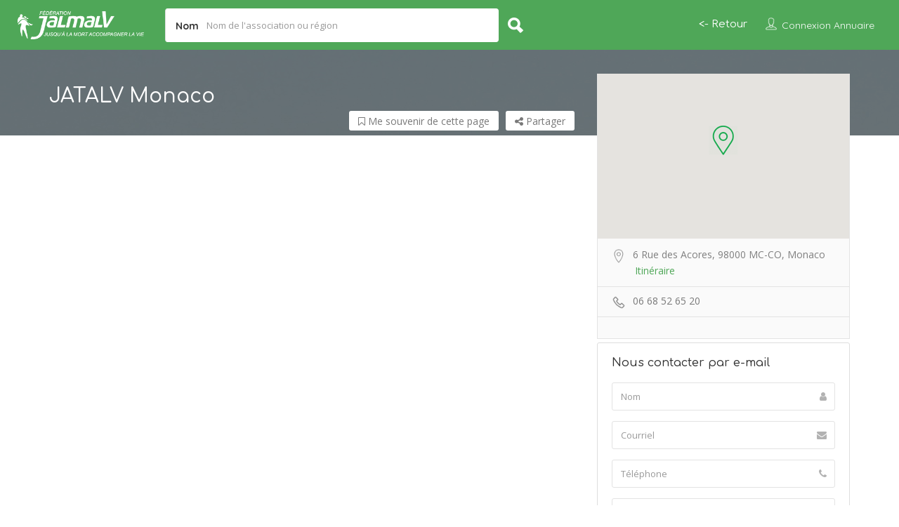

--- FILE ---
content_type: text/html; charset=UTF-8
request_url: https://www.jalmalv-federation.fr/annuaire/listing/association-jatalv-monaco/
body_size: 19838
content:
<!DOCTYPE html>
<!--[if IE 7 ]>    <html class="ie7"> <![endif]-->
<!--[if IE 8 ]>    <html class="ie8"> <![endif]-->

<html lang="fr-FR">
    <head>
        <meta charset="UTF-8">
	   <!-- Mobile Meta -->
		<meta name="viewport" content="width=device-width, initial-scale=1">
		<meta http-equiv="Content-Type" content="text/html;charset=utf-8">		
		<meta HTTP-EQUIV="CACHE-CONTROL" CONTENT="NO-CACHE" />
		
		<title>JATALV Monaco |  Annuaire JALMALV</title>

		<link rel="shortcut icon" href=""/>	
		<title>JATALV Monaco &#8211; Annuaire JALMALV</title>
<meta name='robots' content='max-image-preview:large' />
<link rel='dns-prefetch' href='//maps.googleapis.com' />
<link rel='dns-prefetch' href='//html5shim.googlecode.com' />
<link rel='dns-prefetch' href='//fonts.googleapis.com' />
<link rel='preconnect' href='https://fonts.gstatic.com' crossorigin />
<link rel="alternate" type="application/rss+xml" title="Annuaire JALMALV &raquo; Flux" href="https://www.jalmalv-federation.fr/annuaire/feed/" />
<link rel="alternate" title="oEmbed (JSON)" type="application/json+oembed" href="https://www.jalmalv-federation.fr/annuaire/wp-json/oembed/1.0/embed?url=https%3A%2F%2Fwww.jalmalv-federation.fr%2Fannuaire%2Flisting%2Fassociation-jatalv-monaco%2F" />
<link rel="alternate" title="oEmbed (XML)" type="text/xml+oembed" href="https://www.jalmalv-federation.fr/annuaire/wp-json/oembed/1.0/embed?url=https%3A%2F%2Fwww.jalmalv-federation.fr%2Fannuaire%2Flisting%2Fassociation-jatalv-monaco%2F&#038;format=xml" />
<style id='wp-img-auto-sizes-contain-inline-css' type='text/css'>
img:is([sizes=auto i],[sizes^="auto," i]){contain-intrinsic-size:3000px 1500px}
/*# sourceURL=wp-img-auto-sizes-contain-inline-css */
</style>
<style id='wp-emoji-styles-inline-css' type='text/css'>

	img.wp-smiley, img.emoji {
		display: inline !important;
		border: none !important;
		box-shadow: none !important;
		height: 1em !important;
		width: 1em !important;
		margin: 0 0.07em !important;
		vertical-align: -0.1em !important;
		background: none !important;
		padding: 0 !important;
	}
/*# sourceURL=wp-emoji-styles-inline-css */
</style>
<style id='wp-block-library-inline-css' type='text/css'>
:root{--wp-block-synced-color:#7a00df;--wp-block-synced-color--rgb:122,0,223;--wp-bound-block-color:var(--wp-block-synced-color);--wp-editor-canvas-background:#ddd;--wp-admin-theme-color:#007cba;--wp-admin-theme-color--rgb:0,124,186;--wp-admin-theme-color-darker-10:#006ba1;--wp-admin-theme-color-darker-10--rgb:0,107,160.5;--wp-admin-theme-color-darker-20:#005a87;--wp-admin-theme-color-darker-20--rgb:0,90,135;--wp-admin-border-width-focus:2px}@media (min-resolution:192dpi){:root{--wp-admin-border-width-focus:1.5px}}.wp-element-button{cursor:pointer}:root .has-very-light-gray-background-color{background-color:#eee}:root .has-very-dark-gray-background-color{background-color:#313131}:root .has-very-light-gray-color{color:#eee}:root .has-very-dark-gray-color{color:#313131}:root .has-vivid-green-cyan-to-vivid-cyan-blue-gradient-background{background:linear-gradient(135deg,#00d084,#0693e3)}:root .has-purple-crush-gradient-background{background:linear-gradient(135deg,#34e2e4,#4721fb 50%,#ab1dfe)}:root .has-hazy-dawn-gradient-background{background:linear-gradient(135deg,#faaca8,#dad0ec)}:root .has-subdued-olive-gradient-background{background:linear-gradient(135deg,#fafae1,#67a671)}:root .has-atomic-cream-gradient-background{background:linear-gradient(135deg,#fdd79a,#004a59)}:root .has-nightshade-gradient-background{background:linear-gradient(135deg,#330968,#31cdcf)}:root .has-midnight-gradient-background{background:linear-gradient(135deg,#020381,#2874fc)}:root{--wp--preset--font-size--normal:16px;--wp--preset--font-size--huge:42px}.has-regular-font-size{font-size:1em}.has-larger-font-size{font-size:2.625em}.has-normal-font-size{font-size:var(--wp--preset--font-size--normal)}.has-huge-font-size{font-size:var(--wp--preset--font-size--huge)}.has-text-align-center{text-align:center}.has-text-align-left{text-align:left}.has-text-align-right{text-align:right}.has-fit-text{white-space:nowrap!important}#end-resizable-editor-section{display:none}.aligncenter{clear:both}.items-justified-left{justify-content:flex-start}.items-justified-center{justify-content:center}.items-justified-right{justify-content:flex-end}.items-justified-space-between{justify-content:space-between}.screen-reader-text{border:0;clip-path:inset(50%);height:1px;margin:-1px;overflow:hidden;padding:0;position:absolute;width:1px;word-wrap:normal!important}.screen-reader-text:focus{background-color:#ddd;clip-path:none;color:#444;display:block;font-size:1em;height:auto;left:5px;line-height:normal;padding:15px 23px 14px;text-decoration:none;top:5px;width:auto;z-index:100000}html :where(.has-border-color){border-style:solid}html :where([style*=border-top-color]){border-top-style:solid}html :where([style*=border-right-color]){border-right-style:solid}html :where([style*=border-bottom-color]){border-bottom-style:solid}html :where([style*=border-left-color]){border-left-style:solid}html :where([style*=border-width]){border-style:solid}html :where([style*=border-top-width]){border-top-style:solid}html :where([style*=border-right-width]){border-right-style:solid}html :where([style*=border-bottom-width]){border-bottom-style:solid}html :where([style*=border-left-width]){border-left-style:solid}html :where(img[class*=wp-image-]){height:auto;max-width:100%}:where(figure){margin:0 0 1em}html :where(.is-position-sticky){--wp-admin--admin-bar--position-offset:var(--wp-admin--admin-bar--height,0px)}@media screen and (max-width:600px){html :where(.is-position-sticky){--wp-admin--admin-bar--position-offset:0px}}

/*# sourceURL=wp-block-library-inline-css */
</style><style id='global-styles-inline-css' type='text/css'>
:root{--wp--preset--aspect-ratio--square: 1;--wp--preset--aspect-ratio--4-3: 4/3;--wp--preset--aspect-ratio--3-4: 3/4;--wp--preset--aspect-ratio--3-2: 3/2;--wp--preset--aspect-ratio--2-3: 2/3;--wp--preset--aspect-ratio--16-9: 16/9;--wp--preset--aspect-ratio--9-16: 9/16;--wp--preset--color--black: #000000;--wp--preset--color--cyan-bluish-gray: #abb8c3;--wp--preset--color--white: #ffffff;--wp--preset--color--pale-pink: #f78da7;--wp--preset--color--vivid-red: #cf2e2e;--wp--preset--color--luminous-vivid-orange: #ff6900;--wp--preset--color--luminous-vivid-amber: #fcb900;--wp--preset--color--light-green-cyan: #7bdcb5;--wp--preset--color--vivid-green-cyan: #00d084;--wp--preset--color--pale-cyan-blue: #8ed1fc;--wp--preset--color--vivid-cyan-blue: #0693e3;--wp--preset--color--vivid-purple: #9b51e0;--wp--preset--gradient--vivid-cyan-blue-to-vivid-purple: linear-gradient(135deg,rgb(6,147,227) 0%,rgb(155,81,224) 100%);--wp--preset--gradient--light-green-cyan-to-vivid-green-cyan: linear-gradient(135deg,rgb(122,220,180) 0%,rgb(0,208,130) 100%);--wp--preset--gradient--luminous-vivid-amber-to-luminous-vivid-orange: linear-gradient(135deg,rgb(252,185,0) 0%,rgb(255,105,0) 100%);--wp--preset--gradient--luminous-vivid-orange-to-vivid-red: linear-gradient(135deg,rgb(255,105,0) 0%,rgb(207,46,46) 100%);--wp--preset--gradient--very-light-gray-to-cyan-bluish-gray: linear-gradient(135deg,rgb(238,238,238) 0%,rgb(169,184,195) 100%);--wp--preset--gradient--cool-to-warm-spectrum: linear-gradient(135deg,rgb(74,234,220) 0%,rgb(151,120,209) 20%,rgb(207,42,186) 40%,rgb(238,44,130) 60%,rgb(251,105,98) 80%,rgb(254,248,76) 100%);--wp--preset--gradient--blush-light-purple: linear-gradient(135deg,rgb(255,206,236) 0%,rgb(152,150,240) 100%);--wp--preset--gradient--blush-bordeaux: linear-gradient(135deg,rgb(254,205,165) 0%,rgb(254,45,45) 50%,rgb(107,0,62) 100%);--wp--preset--gradient--luminous-dusk: linear-gradient(135deg,rgb(255,203,112) 0%,rgb(199,81,192) 50%,rgb(65,88,208) 100%);--wp--preset--gradient--pale-ocean: linear-gradient(135deg,rgb(255,245,203) 0%,rgb(182,227,212) 50%,rgb(51,167,181) 100%);--wp--preset--gradient--electric-grass: linear-gradient(135deg,rgb(202,248,128) 0%,rgb(113,206,126) 100%);--wp--preset--gradient--midnight: linear-gradient(135deg,rgb(2,3,129) 0%,rgb(40,116,252) 100%);--wp--preset--font-size--small: 13px;--wp--preset--font-size--medium: 20px;--wp--preset--font-size--large: 36px;--wp--preset--font-size--x-large: 42px;--wp--preset--spacing--20: 0.44rem;--wp--preset--spacing--30: 0.67rem;--wp--preset--spacing--40: 1rem;--wp--preset--spacing--50: 1.5rem;--wp--preset--spacing--60: 2.25rem;--wp--preset--spacing--70: 3.38rem;--wp--preset--spacing--80: 5.06rem;--wp--preset--shadow--natural: 6px 6px 9px rgba(0, 0, 0, 0.2);--wp--preset--shadow--deep: 12px 12px 50px rgba(0, 0, 0, 0.4);--wp--preset--shadow--sharp: 6px 6px 0px rgba(0, 0, 0, 0.2);--wp--preset--shadow--outlined: 6px 6px 0px -3px rgb(255, 255, 255), 6px 6px rgb(0, 0, 0);--wp--preset--shadow--crisp: 6px 6px 0px rgb(0, 0, 0);}:where(.is-layout-flex){gap: 0.5em;}:where(.is-layout-grid){gap: 0.5em;}body .is-layout-flex{display: flex;}.is-layout-flex{flex-wrap: wrap;align-items: center;}.is-layout-flex > :is(*, div){margin: 0;}body .is-layout-grid{display: grid;}.is-layout-grid > :is(*, div){margin: 0;}:where(.wp-block-columns.is-layout-flex){gap: 2em;}:where(.wp-block-columns.is-layout-grid){gap: 2em;}:where(.wp-block-post-template.is-layout-flex){gap: 1.25em;}:where(.wp-block-post-template.is-layout-grid){gap: 1.25em;}.has-black-color{color: var(--wp--preset--color--black) !important;}.has-cyan-bluish-gray-color{color: var(--wp--preset--color--cyan-bluish-gray) !important;}.has-white-color{color: var(--wp--preset--color--white) !important;}.has-pale-pink-color{color: var(--wp--preset--color--pale-pink) !important;}.has-vivid-red-color{color: var(--wp--preset--color--vivid-red) !important;}.has-luminous-vivid-orange-color{color: var(--wp--preset--color--luminous-vivid-orange) !important;}.has-luminous-vivid-amber-color{color: var(--wp--preset--color--luminous-vivid-amber) !important;}.has-light-green-cyan-color{color: var(--wp--preset--color--light-green-cyan) !important;}.has-vivid-green-cyan-color{color: var(--wp--preset--color--vivid-green-cyan) !important;}.has-pale-cyan-blue-color{color: var(--wp--preset--color--pale-cyan-blue) !important;}.has-vivid-cyan-blue-color{color: var(--wp--preset--color--vivid-cyan-blue) !important;}.has-vivid-purple-color{color: var(--wp--preset--color--vivid-purple) !important;}.has-black-background-color{background-color: var(--wp--preset--color--black) !important;}.has-cyan-bluish-gray-background-color{background-color: var(--wp--preset--color--cyan-bluish-gray) !important;}.has-white-background-color{background-color: var(--wp--preset--color--white) !important;}.has-pale-pink-background-color{background-color: var(--wp--preset--color--pale-pink) !important;}.has-vivid-red-background-color{background-color: var(--wp--preset--color--vivid-red) !important;}.has-luminous-vivid-orange-background-color{background-color: var(--wp--preset--color--luminous-vivid-orange) !important;}.has-luminous-vivid-amber-background-color{background-color: var(--wp--preset--color--luminous-vivid-amber) !important;}.has-light-green-cyan-background-color{background-color: var(--wp--preset--color--light-green-cyan) !important;}.has-vivid-green-cyan-background-color{background-color: var(--wp--preset--color--vivid-green-cyan) !important;}.has-pale-cyan-blue-background-color{background-color: var(--wp--preset--color--pale-cyan-blue) !important;}.has-vivid-cyan-blue-background-color{background-color: var(--wp--preset--color--vivid-cyan-blue) !important;}.has-vivid-purple-background-color{background-color: var(--wp--preset--color--vivid-purple) !important;}.has-black-border-color{border-color: var(--wp--preset--color--black) !important;}.has-cyan-bluish-gray-border-color{border-color: var(--wp--preset--color--cyan-bluish-gray) !important;}.has-white-border-color{border-color: var(--wp--preset--color--white) !important;}.has-pale-pink-border-color{border-color: var(--wp--preset--color--pale-pink) !important;}.has-vivid-red-border-color{border-color: var(--wp--preset--color--vivid-red) !important;}.has-luminous-vivid-orange-border-color{border-color: var(--wp--preset--color--luminous-vivid-orange) !important;}.has-luminous-vivid-amber-border-color{border-color: var(--wp--preset--color--luminous-vivid-amber) !important;}.has-light-green-cyan-border-color{border-color: var(--wp--preset--color--light-green-cyan) !important;}.has-vivid-green-cyan-border-color{border-color: var(--wp--preset--color--vivid-green-cyan) !important;}.has-pale-cyan-blue-border-color{border-color: var(--wp--preset--color--pale-cyan-blue) !important;}.has-vivid-cyan-blue-border-color{border-color: var(--wp--preset--color--vivid-cyan-blue) !important;}.has-vivid-purple-border-color{border-color: var(--wp--preset--color--vivid-purple) !important;}.has-vivid-cyan-blue-to-vivid-purple-gradient-background{background: var(--wp--preset--gradient--vivid-cyan-blue-to-vivid-purple) !important;}.has-light-green-cyan-to-vivid-green-cyan-gradient-background{background: var(--wp--preset--gradient--light-green-cyan-to-vivid-green-cyan) !important;}.has-luminous-vivid-amber-to-luminous-vivid-orange-gradient-background{background: var(--wp--preset--gradient--luminous-vivid-amber-to-luminous-vivid-orange) !important;}.has-luminous-vivid-orange-to-vivid-red-gradient-background{background: var(--wp--preset--gradient--luminous-vivid-orange-to-vivid-red) !important;}.has-very-light-gray-to-cyan-bluish-gray-gradient-background{background: var(--wp--preset--gradient--very-light-gray-to-cyan-bluish-gray) !important;}.has-cool-to-warm-spectrum-gradient-background{background: var(--wp--preset--gradient--cool-to-warm-spectrum) !important;}.has-blush-light-purple-gradient-background{background: var(--wp--preset--gradient--blush-light-purple) !important;}.has-blush-bordeaux-gradient-background{background: var(--wp--preset--gradient--blush-bordeaux) !important;}.has-luminous-dusk-gradient-background{background: var(--wp--preset--gradient--luminous-dusk) !important;}.has-pale-ocean-gradient-background{background: var(--wp--preset--gradient--pale-ocean) !important;}.has-electric-grass-gradient-background{background: var(--wp--preset--gradient--electric-grass) !important;}.has-midnight-gradient-background{background: var(--wp--preset--gradient--midnight) !important;}.has-small-font-size{font-size: var(--wp--preset--font-size--small) !important;}.has-medium-font-size{font-size: var(--wp--preset--font-size--medium) !important;}.has-large-font-size{font-size: var(--wp--preset--font-size--large) !important;}.has-x-large-font-size{font-size: var(--wp--preset--font-size--x-large) !important;}
/*# sourceURL=global-styles-inline-css */
</style>

<style id='classic-theme-styles-inline-css' type='text/css'>
/*! This file is auto-generated */
.wp-block-button__link{color:#fff;background-color:#32373c;border-radius:9999px;box-shadow:none;text-decoration:none;padding:calc(.667em + 2px) calc(1.333em + 2px);font-size:1.125em}.wp-block-file__button{background:#32373c;color:#fff;text-decoration:none}
/*# sourceURL=/wp-includes/css/classic-themes.min.css */
</style>
<link rel='stylesheet' id='bootstrap-css' href='https://www.jalmalv-federation.fr/annuaire/wp-content/themes/ListingPro-Multipurpose-Directory-Theme/listingpro/assets/lib/bootstrap/css/bootstrap.min.css?ver=6.9' type='text/css' media='all' />
<link rel='stylesheet' id='Magnific-Popup-css' href='https://www.jalmalv-federation.fr/annuaire/wp-content/themes/ListingPro-Multipurpose-Directory-Theme/listingpro/assets/lib/Magnific-Popup-master/magnific-popup.css?ver=6.9' type='text/css' media='all' />
<link rel='stylesheet' id='popup-component-css' href='https://www.jalmalv-federation.fr/annuaire/wp-content/themes/ListingPro-Multipurpose-Directory-Theme/listingpro/assets/lib/popup/css/component.css?ver=6.9' type='text/css' media='all' />
<link rel='stylesheet' id='Font-awesome-css' href='https://www.jalmalv-federation.fr/annuaire/wp-content/themes/ListingPro-Multipurpose-Directory-Theme/listingpro/assets/lib/font-awesome/css/font-awesome.min.css?ver=6.9' type='text/css' media='all' />
<link rel='stylesheet' id='Mmenu-css' href='https://www.jalmalv-federation.fr/annuaire/wp-content/themes/ListingPro-Multipurpose-Directory-Theme/listingpro/assets/lib/jquerym.menu/css/jquery.mmenu.all.css?ver=6.9' type='text/css' media='all' />
<link rel='stylesheet' id='MapBox-css' href='https://www.jalmalv-federation.fr/annuaire/wp-content/themes/ListingPro-Multipurpose-Directory-Theme/listingpro/assets/css/mapbox.css?ver=6.9' type='text/css' media='all' />
<link rel='stylesheet' id='Chosen-css' href='https://www.jalmalv-federation.fr/annuaire/wp-content/themes/ListingPro-Multipurpose-Directory-Theme/listingpro/assets/lib/chosen/chosen.css?ver=6.9' type='text/css' media='all' />
<link rel='stylesheet' id='bootstrap-datetimepicker-css-css' href='https://www.jalmalv-federation.fr/annuaire/wp-content/themes/ListingPro-Multipurpose-Directory-Theme/listingpro/assets/css/bootstrap-datetimepicker.min.css?ver=6.9' type='text/css' media='all' />
<link rel='stylesheet' id='Slick-css-css' href='https://www.jalmalv-federation.fr/annuaire/wp-content/themes/ListingPro-Multipurpose-Directory-Theme/listingpro/assets/lib/slick/slick.css?ver=6.9' type='text/css' media='all' />
<link rel='stylesheet' id='Slick-theme-css' href='https://www.jalmalv-federation.fr/annuaire/wp-content/themes/ListingPro-Multipurpose-Directory-Theme/listingpro/assets/lib/slick/slick-theme.css?ver=6.9' type='text/css' media='all' />
<link rel='stylesheet' id='css-prettyphoto-css' href='https://www.jalmalv-federation.fr/annuaire/wp-content/themes/ListingPro-Multipurpose-Directory-Theme/listingpro/assets/css/prettyphoto.css?ver=6.9' type='text/css' media='all' />
<link rel='stylesheet' id='jquery-ui-css' href='https://www.jalmalv-federation.fr/annuaire/wp-content/themes/ListingPro-Multipurpose-Directory-Theme/listingpro/assets/css/jquery-ui.css?ver=6.9' type='text/css' media='all' />
<link rel='stylesheet' id='icon8-css' href='https://www.jalmalv-federation.fr/annuaire/wp-content/themes/ListingPro-Multipurpose-Directory-Theme/listingpro/assets/lib/icon8/styles.min.css?ver=6.9' type='text/css' media='all' />
<link rel='stylesheet' id='Color-css' href='https://www.jalmalv-federation.fr/annuaire/wp-content/themes/ListingPro-Multipurpose-Directory-Theme/listingpro/assets/css/colors.css?ver=6.9' type='text/css' media='all' />
<link rel='stylesheet' id='custom-font-css' href='https://www.jalmalv-federation.fr/annuaire/wp-content/themes/ListingPro-Multipurpose-Directory-Theme/listingpro/assets/css/font.css?ver=6.9' type='text/css' media='all' />
<link rel='stylesheet' id='Main-css' href='https://www.jalmalv-federation.fr/annuaire/wp-content/themes/ListingPro-Multipurpose-Directory-Theme/listingpro/assets/css/main.css?ver=6.9' type='text/css' media='all' />
<link rel='stylesheet' id='Responsive-css' href='https://www.jalmalv-federation.fr/annuaire/wp-content/themes/ListingPro-Multipurpose-Directory-Theme/listingpro/assets/css/responsive.css?ver=6.9' type='text/css' media='all' />
<link rel='stylesheet' id='select2-css' href='https://www.jalmalv-federation.fr/annuaire/wp-content/themes/ListingPro-Multipurpose-Directory-Theme/listingpro/assets/css/select2.css?ver=6.9' type='text/css' media='all' />
<link rel='stylesheet' id='dynamiclocation-css' href='https://www.jalmalv-federation.fr/annuaire/wp-content/themes/ListingPro-Multipurpose-Directory-Theme/listingpro/assets/css/city-autocomplete.css?ver=6.9' type='text/css' media='all' />
<link rel='stylesheet' id='lp-body-overlay-css' href='https://www.jalmalv-federation.fr/annuaire/wp-content/themes/ListingPro-Multipurpose-Directory-Theme/listingpro/assets/css/common.loading.css?ver=6.9' type='text/css' media='all' />
<link rel='stylesheet' id='bootstrapslider-css' href='https://www.jalmalv-federation.fr/annuaire/wp-content/themes/ListingPro-Multipurpose-Directory-Theme/listingpro/assets/lib/bootstrap/css/bootstrap-slider.css?ver=6.9' type='text/css' media='all' />
<link rel='stylesheet' id='mourisjs-css' href='https://www.jalmalv-federation.fr/annuaire/wp-content/themes/ListingPro-Multipurpose-Directory-Theme/listingpro/assets/css/morris.css?ver=6.9' type='text/css' media='all' />
<link rel='stylesheet' id='listingpro-css' href='https://www.jalmalv-federation.fr/annuaire/wp-content/themes/ListingPro-Multipurpose-Directory-Theme/listingpro/style.css?ver=6.9' type='text/css' media='all' />
<link rel='stylesheet' id='font-rock-salt-css' href='https://fonts.googleapis.com/css?family=Rock+Salt&#038;ver=6.9' type='text/css' media='all' />
<link rel='stylesheet' id='font-quicksand-css' href='https://fonts.googleapis.com/css?family=Quicksand&#038;ver=6.9' type='text/css' media='all' />
<link rel='stylesheet' id='version2-countdown-css' href='https://www.jalmalv-federation.fr/annuaire/wp-content/themes/ListingPro-Multipurpose-Directory-Theme/listingpro/assets/lib/countdown/flipclock.css?ver=6.9' type='text/css' media='all' />
<link rel='stylesheet' id='version2-styles-css' href='https://www.jalmalv-federation.fr/annuaire/wp-content/themes/ListingPro-Multipurpose-Directory-Theme/listingpro/assets/css/main-new.css?ver=6.9' type='text/css' media='all' />
<link rel='stylesheet' id='version2-colors-css' href='https://www.jalmalv-federation.fr/annuaire/wp-content/themes/ListingPro-Multipurpose-Directory-Theme/listingpro/assets/css/colors-new.css?ver=6.9' type='text/css' media='all' />
<link rel='stylesheet' id='LP_dynamic_php_css-css' href='https://www.jalmalv-federation.fr/annuaire/wp-content/themes/ListingPro-Multipurpose-Directory-Theme/listingpro/assets/css/dynamic-css.php?ver=6.9' type='text/css' media='all' />
<link rel="preload" as="style" href="https://fonts.googleapis.com/css?family=Quicksand:300,400,500,600,700%7CComfortaa:300,400,500,600,700%7COpen%20Sans:300,400,500,600,700,800,300italic,400italic,500italic,600italic,700italic,800italic&#038;display=swap&#038;ver=1766065543" /><link rel="stylesheet" href="https://fonts.googleapis.com/css?family=Quicksand:300,400,500,600,700%7CComfortaa:300,400,500,600,700%7COpen%20Sans:300,400,500,600,700,800,300italic,400italic,500italic,600italic,700italic,800italic&#038;display=swap&#038;ver=1766065543" media="print" onload="this.media='all'"><noscript><link rel="stylesheet" href="https://fonts.googleapis.com/css?family=Quicksand:300,400,500,600,700%7CComfortaa:300,400,500,600,700%7COpen%20Sans:300,400,500,600,700,800,300italic,400italic,500italic,600italic,700italic,800italic&#038;display=swap&#038;ver=1766065543" /></noscript><script type="text/javascript">
            window._nslDOMReady = (function () {
                const executedCallbacks = new Set();
            
                return function (callback) {
                    /**
                    * Third parties might dispatch DOMContentLoaded events, so we need to ensure that we only run our callback once!
                    */
                    if (executedCallbacks.has(callback)) return;
            
                    const wrappedCallback = function () {
                        if (executedCallbacks.has(callback)) return;
                        executedCallbacks.add(callback);
                        callback();
                    };
            
                    if (document.readyState === "complete" || document.readyState === "interactive") {
                        wrappedCallback();
                    } else {
                        document.addEventListener("DOMContentLoaded", wrappedCallback);
                    }
                };
            })();
        </script><script type="text/javascript" src="https://www.jalmalv-federation.fr/annuaire/wp-includes/js/jquery/jquery.min.js?ver=3.7.1" id="jquery-core-js"></script>
<script type="text/javascript" src="https://www.jalmalv-federation.fr/annuaire/wp-includes/js/jquery/jquery-migrate.min.js?ver=3.4.1" id="jquery-migrate-js"></script>
<script type="text/javascript" id="ajax-login-script-js-extra">
/* <![CDATA[ */
var ajax_login_object = {"ajaxurl":"https://www.jalmalv-federation.fr/annuaire/wp-admin/admin-ajax.php","redirecturl":"https://www.jalmalv-federation.fr/annuaire/listing/association-jatalv-monaco/","loadingmessage":"\u003Cspan class=\"alert alert-info\"\u003EPlease wait...\u003Ci class=\"fa fa-spinner fa-spin\"\u003E\u003C/i\u003E\u003C/span\u003E"};
//# sourceURL=ajax-login-script-js-extra
/* ]]> */
</script>
<script type="text/javascript" src="https://www.jalmalv-federation.fr/annuaire/wp-content/themes/ListingPro-Multipurpose-Directory-Theme/listingpro/assets/js/login.js?ver=6.9" id="ajax-login-script-js"></script>
<script type="text/javascript" id="search-ajax-script-js-extra">
/* <![CDATA[ */
var ajax_search_term_object = {"ajaxurl":"https://www.jalmalv-federation.fr/annuaire/wp-admin/admin-ajax.php","noresult":"Most recent ","listing":"Associations","resultfor":"R\u00e9sultat(s) pour"};
//# sourceURL=search-ajax-script-js-extra
/* ]]> */
</script>
<script type="text/javascript" src="https://www.jalmalv-federation.fr/annuaire/wp-content/themes/ListingPro-Multipurpose-Directory-Theme/listingpro/assets/js/search-ajax.js?ver=6.9" id="search-ajax-script-js"></script>
<script type="text/javascript" id="ajax-single-ajax-js-extra">
/* <![CDATA[ */
var single_ajax_object = {"ajaxurl":"https://www.jalmalv-federation.fr/annuaire/wp-admin/admin-ajax.php"};
//# sourceURL=ajax-single-ajax-js-extra
/* ]]> */
</script>
<script type="text/javascript" src="https://www.jalmalv-federation.fr/annuaire/wp-content/themes/ListingPro-Multipurpose-Directory-Theme/listingpro/assets/js/single-ajax.js?ver=6.9" id="ajax-single-ajax-js"></script>
<script type="text/javascript" id="ajax-approvereview-script-js-extra">
/* <![CDATA[ */
var ajax_approvereview_object = {"ajaxurl":"https://www.jalmalv-federation.fr/annuaire/wp-admin/admin-ajax.php"};
//# sourceURL=ajax-approvereview-script-js-extra
/* ]]> */
</script>
<script type="text/javascript" src="https://www.jalmalv-federation.fr/annuaire/wp-content/themes/ListingPro-Multipurpose-Directory-Theme/listingpro/assets/js/approve-review.js?ver=6.9" id="ajax-approvereview-script-js"></script>
<script type="text/javascript" id="listingpro_home_map-js-extra">
/* <![CDATA[ */
var listingpro_home_map_object = {"ajaxurl":"https://www.jalmalv-federation.fr/annuaire/wp-admin/admin-ajax.php"};
//# sourceURL=listingpro_home_map-js-extra
/* ]]> */
</script>
<script type="text/javascript" src="https://www.jalmalv-federation.fr/annuaire/wp-content/themes/ListingPro-Multipurpose-Directory-Theme/listingpro/assets/js/home-map.js?ver=6.9" id="listingpro_home_map-js"></script>
<script type="text/javascript" id="ajax-needlogin-ajax-js-extra">
/* <![CDATA[ */
var needlogin_object = {"ajaxurl":"https://www.jalmalv-federation.fr/annuaire/wp-admin/admin-ajax.php"};
//# sourceURL=ajax-needlogin-ajax-js-extra
/* ]]> */
</script>
<script type="text/javascript" src="https://www.jalmalv-federation.fr/annuaire/wp-content/themes/ListingPro-Multipurpose-Directory-Theme/listingpro/assets/js/needlogin-ajax.js?ver=6.9" id="ajax-needlogin-ajax-js"></script>
<script type="text/javascript" src="https://www.jalmalv-federation.fr/annuaire/wp-content/themes/ListingPro-Multipurpose-Directory-Theme/listingpro/assets/js/checkout.js?ver=6.9" id="stripejs-js"></script>
<script type="text/javascript" src="https://www.jalmalv-federation.fr/annuaire/wp-content/plugins/listingpro-plugin/assets/js/main.js?ver=6.9" id="main-js"></script>
<script type="text/javascript" id="review-submit-ajax-js-extra">
/* <![CDATA[ */
var ajax_review_object = {"ajaxurl":"https://www.jalmalv-federation.fr/annuaire/wp-admin/admin-ajax.php"};
//# sourceURL=review-submit-ajax-js-extra
/* ]]> */
</script>
<script type="text/javascript" src="https://www.jalmalv-federation.fr/annuaire/wp-content/themes/ListingPro-Multipurpose-Directory-Theme/listingpro/assets/js/review-submit.js?ver=6.9" id="review-submit-ajax-js"></script>
<script type="text/javascript" src="https://maps.googleapis.com/maps/api/js?key=AIzaSyDQCbMwH28Y2Slv7qb70Op3Yj3MI5KQC2o&amp;libraries=places&amp;ver=6.9" id="mapsjs-js"></script>
<script type="text/javascript" src="https://www.jalmalv-federation.fr/annuaire/wp-content/themes/ListingPro-Multipurpose-Directory-Theme/listingpro/assets/js/raphael-min.js?ver=6.9" id="raphelmin-js"></script>
<script type="text/javascript" src="https://www.jalmalv-federation.fr/annuaire/wp-content/themes/ListingPro-Multipurpose-Directory-Theme/listingpro/assets/js/morris.js?ver=6.9" id="morisjs-js"></script>
<script type="text/javascript" id="ajax-term-script-js-extra">
/* <![CDATA[ */
var ajax_term_object = {"ajaxurl":"https://www.jalmalv-federation.fr/annuaire/wp-admin/admin-ajax.php"};
//# sourceURL=ajax-term-script-js-extra
/* ]]> */
</script>
<script type="text/javascript" src="https://www.jalmalv-federation.fr/annuaire/wp-content/plugins/listingpro-plugin/assets/js/child-term.js?ver=6.9" id="ajax-term-script-js"></script>
<link rel="https://api.w.org/" href="https://www.jalmalv-federation.fr/annuaire/wp-json/" /><link rel="alternate" title="JSON" type="application/json" href="https://www.jalmalv-federation.fr/annuaire/wp-json/wp/v2/listing/146" /><link rel="EditURI" type="application/rsd+xml" title="RSD" href="https://www.jalmalv-federation.fr/annuaire/xmlrpc.php?rsd" />
<meta name="generator" content="WordPress 6.9" />
<link rel="canonical" href="https://www.jalmalv-federation.fr/annuaire/listing/association-jatalv-monaco/" />
<link rel='shortlink' href='https://www.jalmalv-federation.fr/annuaire/?p=146' />
<meta name="generator" content="Redux 4.5.10" /><meta name="generator" content="Powered by WPBakery Page Builder - drag and drop page builder for WordPress."/>
<script type="text/javascript">
                jQuery(document).ready(function(){

}); 
         </script><style id="listingpro_options-dynamic-css" title="dynamic-css" class="redux-options-output">.menu-item a{font-family:Comfortaa;font-weight:normal;font-style:normal;}</style><noscript><style> .wpb_animate_when_almost_visible { opacity: 1; }</style></noscript>        <script type="text/javascript">
            jQuery(document).ready(function () {
                jQuery('select.form-control').removeClass('form-control').addClass('custom-form-control');
            })
        </script>
        <style type="text/css">
            .custom-form-control{
                width: 100%;
                padding: 10px;
                line-height: 24px;
                -webkit-appearance: textfield;
            }
        </style>
    </head>
<body class="wp-singular listing-template-default single single-listing postid-146 wp-theme-ListingPro-Multipurpose-Directory-Themelistingpro listing-skeleton-view-lp-list-view-compact wpb-js-composer js-comp-ver-6.6.0 vc_responsive" data-deficon=https://www.jalmalv-federation.fr/annuaire/wp-content/uploads/2021/09/pin.png data-submitlink="https://www.jalmalv-federation.fr/annuaire/submit-listing/" data-sliderstyle="style1" data-defaultmaplat="0" data-defaultmaplot="-0" data-lpsearchmode="titlematch" data-maplistingby="geolocaion" >
	<input type="hidden" id="lpNonce" name="lpNonce" value="9973632e39" /><input type="hidden" name="_wp_http_referer" value="/annuaire/listing/association-jatalv-monaco/" />    <input type="hidden" id="start_of_weekk" value="1">
	
				<div id="page"  data-detail-page-style="lp_detail_page_styles4" data-lpattern="no_region" data-sitelogo="https://www.jalmalv-federation.fr/annuaire/wp-content/uploads/2021/09/logo-jalmalv-blanc.png" data-site-url="https://www.jalmalv-federation.fr/annuaire/" data-ipapi="ip_api" data-lpcurrentloconhome="1" data-mtoken="0" data-mtype="google" data-mstyle="1"  class="clearfix lp_detail_page_styles4">

				<!--===========================header-views========================-->
				


<div class="pos-relative header-inner-page-wrap No">
    <div class="header-container  3   " style="">
                    
	<!--================================full width with blue background====================================-->
 	
	<header class="header-without-topbar header-normal pos-relative lp-header-full-width">
			
			
			<div id="menu" class="small-screen">
								                            <a class="lpl-button md-trigger" data-modal="modal-3">Connexion annuaire</a>
                            
												</div>

			<div class="lp-menu-bar header-bg-color-class">
			<div class="fullwidth-header">
				<div class="row">
					<div class="col-md-2 col-xs-6 lp-logo-container">
						<div class="lp-logo">
							<a href="https://www.jalmalv-federation.fr/annuaire/">
								<img src="https://www.jalmalv-federation.fr/annuaire/wp-content/uploads/2021/09/logo-jalmalv-blanc.png" alt="image" />							</a>
						</div>
					</div>
					<div class="header-right-panel clearfix col-md-10 col-sm-10 col-xs-12">
						
<div class="header-filter pos-relative form-group margin-bottom-0 col-md-6 hide-search">

    <form autocomplete="off" class="form-inline top-search-form" action="https://www.jalmalv-federation.fr/annuaire" method="get"
          accept-charset="UTF-8">

        
            <div class="search-form-field input-group width-49-percent margin-right-15 hide-where">

                <div class="input-group-addon lp-border">Nom</div>

                <div class="pos-relative">

                    <div class="what-placeholder pos-relative" data-holder="">

                        <input autocomplete="off" type="text"
                               class="lp-suggested-search js-typeahead-input lp-search-input form-control ui-autocomplete-input dropdown_fields"
                               name="select" id="select" placeholder="Nom de l&#039;association ou région"
                               value="" data-prev-value='0'
                               data-noresult="Résultat(s) pour ">

                        <i class="cross-search-q fa fa-times-circle" aria-hidden="true"></i>

                        <img class='loadinerSearch' width="100px"
                             src="https://www.jalmalv-federation.fr/annuaire/wp-content/themes/ListingPro-Multipurpose-Directory-Theme/listingpro/assets/images/search-load.gif"/>

                    </div>

                    <div id="input-dropdown">

                        <ul>

                            <li class="lp-wrap-cats" data-catid="40"><span class="lp-s-cat">Alsace</span></li><li class="lp-wrap-cats" data-catid="41"><span class="lp-s-cat">Auvergne-Rhône-Alpes</span></li><li class="lp-wrap-cats" data-catid="42"><span class="lp-s-cat">Bourgogne-Franche-Comté</span></li><li class="lp-wrap-cats" data-catid="86"><span class="lp-s-cat">Bretagne</span></li><li class="lp-wrap-cats" data-catid="43"><span class="lp-s-cat">Centre Val de Loire</span></li><li class="lp-wrap-cats" data-catid="44"><span class="lp-s-cat">Grand Est</span></li><li class="lp-wrap-cats" data-catid="49"><span class="lp-s-cat">Hauts de France</span></li><li class="lp-wrap-cats" data-catid="47"><span class="lp-s-cat">Ile de France</span></li><li class="lp-wrap-cats" data-catid="50"><span class="lp-s-cat">Normandie</span></li><li class="lp-wrap-cats" data-catid="87"><span class="lp-s-cat">Nouvelle Aquitaine</span></li><li class="lp-wrap-cats" data-catid="97"><span class="lp-s-cat">Nouvelle-Calédonie</span></li><li class="lp-wrap-cats" data-catid="48"><span class="lp-s-cat">Occitanie</span></li><li class="lp-wrap-cats" data-catid="51"><span class="lp-s-cat">PACA - Corse - Monaco</span></li><li class="lp-wrap-cats" data-catid="88"><span class="lp-s-cat">Pays de la Loire</span></li>
                        </ul>

                        <div style="display:none" id="def-cats"><li class="lp-wrap-cats" data-catid="40"><span class="lp-s-cat">Alsace</span></li><li class="lp-wrap-cats" data-catid="41"><span class="lp-s-cat">Auvergne-Rhône-Alpes</span></li><li class="lp-wrap-cats" data-catid="42"><span class="lp-s-cat">Bourgogne-Franche-Comté</span></li><li class="lp-wrap-cats" data-catid="86"><span class="lp-s-cat">Bretagne</span></li><li class="lp-wrap-cats" data-catid="43"><span class="lp-s-cat">Centre Val de Loire</span></li><li class="lp-wrap-cats" data-catid="44"><span class="lp-s-cat">Grand Est</span></li><li class="lp-wrap-cats" data-catid="49"><span class="lp-s-cat">Hauts de France</span></li><li class="lp-wrap-cats" data-catid="47"><span class="lp-s-cat">Ile de France</span></li><li class="lp-wrap-cats" data-catid="50"><span class="lp-s-cat">Normandie</span></li><li class="lp-wrap-cats" data-catid="87"><span class="lp-s-cat">Nouvelle Aquitaine</span></li><li class="lp-wrap-cats" data-catid="97"><span class="lp-s-cat">Nouvelle-Calédonie</span></li><li class="lp-wrap-cats" data-catid="48"><span class="lp-s-cat">Occitanie</span></li><li class="lp-wrap-cats" data-catid="51"><span class="lp-s-cat">PACA - Corse - Monaco</span></li><li class="lp-wrap-cats" data-catid="88"><span class="lp-s-cat">Pays de la Loire</span></li></div>

                    </div>

                </div>

            </div>
                    
            <div class="lp-search-btn-header pos-relative">

                <input value="" class="lp-search-btn lp-search-icon" type="submit">

                <img src="https://www.jalmalv-federation.fr/annuaire/wp-content/themes/ListingPro-Multipurpose-Directory-Theme/listingpro/assets/images/ellipsis.gif"
                     class="searchloading loader-inner-header">

            </div>
            
        <input type="hidden" name="lp_s_tag" id="lp_s_tag" value="">

        <input type="hidden" name="lp_s_cat" id="lp_s_cat" value="">

        <input type="hidden" name="s" value="home">

        <input type="hidden" name="post_type" value="listing">

    </form>

</div>


						<div class="col-xs-6 mobile-nav-icon">
						
						
														<a href="#menu" class="nav-icon">
								<span class="icon-bar"></span>
								<span class="icon-bar"></span>
								<span class="icon-bar"></span>
							</a>
						</div>
						<div class="col-md-6 col-xs-12 lp-menu-container clearfix pull-right">
							<div class="pull-right">
								<div class="lp-joinus-icon">
									        <div class="lp-join-now">
            <span>
                <!-- Contacts icon by Icons8 -->
                <img class="icon icons8-contacts" src="[data-uri]" alt="contacts">            </span>
                            <a class="md-trigger" data-modal="modal-3">Connexion annuaire</a>
                        </div>
    								</div>
															</div>
							<div class="pull-right padding-right-10">
								<div class="lp-menu menu">
									<div class="menu-page-container"><ul id="menu-page" class="inner_menu "><li id="menu-item-288" class="menu-item menu-item-type-post_type menu-item-object-page menu-item-home menu-item-288"><a href="https://www.jalmalv-federation.fr/annuaire/"><- Retour</a></li>
</ul></div>								</div>
							</div>
						</div>
					</div>
				</div>
			</div>
		</div><!-- ../menu-bar -->
			</header>
	<!--==================================Header Close=================================--><!-- Login Popup style2 -->
		
		<!-- Login Popup -->
								                       <div class="md-modal md-effect-3" id="modal-3">
                           <!--ajax based content-->
                       </div>

                       			
			   		
		
		
		<!-- ../Login Popup -->
						
					<!-- Popup Open -->
					<div class="md-modal md-effect-3 single-page-popup" id="modal-6">
						<div class="md-content cotnactowner-box">
							<h3></h3>
							<div class="">
								<form class="form-horizontal"  method="post" id="contactowner">
									<div class="form-group">
										<input type="text" class="form-control" name="name" id="name" placeholder="Nom" required>
									</div>
									<div class="form-group">
										<input type="email" class="form-control" name="email6" id="email6" placeholder="Courriel" required>
									</div>
									<div class="form-group">
										<textarea class="form-control" rows="5" name="message1" id="message1" placeholder="Message"></textarea>
									</div>
									<div class="form-group mr-bottom-0">
										<input type="submit" value="Submit" class="lp-review-btn btn-second-hover">
										<input type="hidden"  name="authoremail" value="99M@jalmalv-federation.fr">
										<input type="hidden" class="form-control" name="post_title" value="JATALV Monaco">
										<input type="hidden" class="form-control" name="post_url" value="https://www.jalmalv-federation.fr/annuaire/listing/association-jatalv-monaco/">
										<i class="fa fa-circle-o-notch fa-spin fa-2x formsubmitting"></i>
										<span class="statuss"></span>
									</div>
								</form>	
								<a class="md-close"><i class="fa fa-close"></i></a>
							</div>
						</div>
					</div>
					<!-- Popup Close -->
					<div class="md-modal md-effect-3" id="modal-4">
						<div class="md-content">
							<div id="map"  class="singlebigpost"></div>
							<a class="md-close widget-map-click"><i class="fa fa-close"></i></a>
						</div>
					</div>
					<div class="md-modal md-effect-3" id="modal-5">
						<div class="md-content">
							<div id="mapp"  class="singlebigpostfgf"></div>
							<a class="md-close widget-mapdfd-click"><i class="fa fa-close"></i></a>
							
						</div>
					</div>
		
				

		
		<div class="md-overlay"></div> <!-- Overlay for Popup -->
		
		<!-- top notificaton bar -->
		<div class="lp-top-notification-bar"></div>
		<!-- end top notification-bar -->
		
		
		<!-- popup for quick view --->
		
		<div class="md-modal md-effect-3" id="listing-preview-popup">
			<div class="container">
				<div class="md-content ">
					<div class="row popup-inner-left-padding ">


					</div>
				</div>
			</div>
			<a class="md-close widget-map-click"><i class="fa fa-close"></i></a>
		</div>
		<div class="md-overlay content-loading"></div>
		
		


        <div class="md-modal md-effect-map-btn" id="grid-show-popup">
            <div class="container">
                <div class="md-content ">
                    <div class="row grid-show-popup" data-loader="https://www.jalmalv-federation.fr/annuaire/wp-content/themes/ListingPro-Multipurpose-Directory-Theme/listingpro/assets/images/content-loader.gif">
                        <img src="https://www.jalmalv-federation.fr/annuaire/wp-content/themes/ListingPro-Multipurpose-Directory-Theme/listingpro/assets/images/content-loader.gif" />
                    </div>
                </div>
            </div>
            <a class="md-close widget-map-click"><i class="fa fa-close"></i></a>
        </div>
		
		<!--hidden google map-->
		<div id="lp-hidden-map" style="width:300px;height:300px;position:absolute;left:-300000px"></div>		
	    </div>
    <!--==================================Header Close=================================-->

    <!--================================== Search Close =================================-->
    
    <!--================================== Search Close =================================-->
</div>				
        <section class="lp-section single-page-bg">

            <div class="lp-listing-top-title-header" style="background-image: url(https://www.jalmalv-federation.fr/annuaire/wp-content/uploads/2021/10/2020-0579-CC.jpg);">
                <div class="lp-header-overlay"></div>
                <div class="container pos-relative">
                    <div class="row">
                        <div class="col-md-8">
                            <div class="lp-listing-title">

    <div class="lp-listing-name">

        <h1>JATALV Monaco </h1>

        
        
    </div>

    <div class="lp-listing-action-btns buttons-in-header">

        <ul>

            <li>
        <a href="" class="lp-single-sharing"><i class="fa fa-share-alt" aria-hidden="true"></i> Partager</a>

        <div class="md-overlay hide"></div>

        <div class="social-icons post-socials smenu">

            <div>

                <a href="https://www.facebook.com/sharer/sharer.php?u=https%3A%2F%2Fwww.jalmalv-federation.fr%2Fannuaire%2Flisting%2Fassociation-jatalv-monaco%2F" target="_blank"><!-- Facebook icon by Icons8 -->

                    <i class="fa fa-facebook"></i>

                </a>

            </div>


            <div>

                <a href="https://twitter.com/intent/tweet?text=JATALV%20Monaco&amp;url=https%3A%2F%2Fwww.jalmalv-federation.fr%2Fannuaire%2Flisting%2Fassociation-jatalv-monaco%2F" target="_blank"><!-- twitter icon by Icons8 -->

                    <i class="fa fa-twitter"></i>

                </a>

            </div>

            <div>

                <a href="http://www.linkedin.com/shareArticle?mini=true&url=https%3A%2F%2Fwww.jalmalv-federation.fr%2Fannuaire%2Flisting%2Fassociation-jatalv-monaco%2F" target="_blank"><!-- linkedin icon by Icons8 -->

                    <i class="fa fa-linkedin"></i>

                </a>

            </div>

            <div>

                <a href="https://pinterest.com/pin/create/button/?url=https%3A%2F%2Fwww.jalmalv-federation.fr%2Fannuaire%2Flisting%2Fassociation-jatalv-monaco%2F&media=&description=JATALV%20Monaco" target="_blank"><!-- pinterest icon by Icons8 -->

                    <i class="fa fa-pinterest"></i>

                </a>

            </div>

            <div>

                <a href="https://www.reddit.com/login?dest=https%3A%2F%2Fwww.reddit.com%2Fsubmit%3Ftitle%3DJATALV%20Monaco%26url%3Dhttps%3A%2F%2Fwww.jalmalv-federation.fr%2Fannuaire%2Flisting%2Fassociation-jatalv-monaco%2F" target="_blank"><!-- reddit icon by Icons8 -->

                    <i class="fa fa-reddit"></i>

                </a>

            </div>

            <div>

                <a href="https://www.stumbleupon.com/submit?title=JATALV%20Monaco&url=https%3A%2F%2Fwww.jalmalv-federation.fr%2Fannuaire%2Flisting%2Fassociation-jatalv-monaco%2F" target="_blank"><!-- stumbleupon icon by Icons8 -->

                    <i class="fa fa-stumbleupon"></i>

                </a>

            </div>

            <div class="clearfix"></div>

        </div>

        </li>

            <li>

                
                <a href="" class="add-to-fav-v2" data-post-id="146" data-post-type="detail">

                    <i class="fa fa-bookmark-o" aria-hidden="true"></i>

                    Me souvenir de cette page
                </a>

            </li>

            
        </ul>

        <div class="clearfix"></div>

    </div>

    <div class="clearfix"></div>

</div>                        </div>
                    </div>
                </div>
            </div>
            <div class="container pos-relative">
                <div class="row">
                    <div class="col-md-8 min-height-class">
                                                <div class="lp-listing-desription">

    
</div>
                    </div>
                    <div class="col-md-4 sidebar-top0">
                        <div class="lp-sidebar listing-page-sidebar">
                                                        <div class="lp-widget lp-widget-top" style="border: 0 !important;border-color: transparent;">
                                    <div class="lp-widget  " id="lp-sidebar-video">
        
            
        
    </div>

    	<span class="singlebigmaptrigger" data-lat="43.732538" data-lan="7.4206027"></span>
    <div id="singlepostmap" class="singlemap lp-widget-inner-wrap" data-lat="43.732538" data-lan="7.4206027" data-pinicon="https://www.jalmalv-federation.fr/annuaire/wp-content/uploads/2021/09/pin.png"></div>
    <ul class="widget-social-icons">
                    <li>
                <p>
                    <span class="social-icon">
                        <img src="[data-uri]">
                    </span>
                    6 Rue des Acores, 98000 MC-CO, Monaco                </p>
                <a class="addr-margin" href="https://www.google.com/maps?daddr=43.732538,7.4206027" target="_blank">Itinéraire</a>
            </li>
                        <li class="lp-listing-phone">
                <span class="social-icon">
                    <img src="[data-uri]">
                </span>
                <a data-lpid="146" class="phone-link" href="tel:06 68 52 65 20">06 68 52 65 20</a>
            </li>
                </ul><div class="lp-listing-price-range lp-widget-inner-wrap">
	                    <div class="md-modal md-effect-3 single-page-popup planclaim-page-popup planclaim-page-popup-st" id="modal-2">
        <div class="md-content claimform-box">
            <!-- <h3> ( JATALV Monaco )</h3> -->

            <form class="form-horizontal lp-form-planclaim-st"  method="post" id="claimform" enctype="multipart/form-data">

                <div class="col-md-6 col-xs-12 padding-0 leftside">
                    <div class="claim-details insidewrp">
                        
                        <h2>
                            Demander mes identifiants                        </h2>
                        <div class="">
                            <input type="hidden" class="form-control" name="post_title" value="JATALV Monaco">
                            <input type="hidden" class="form-control" name="post_url" value="https://www.jalmalv-federation.fr/annuaire/listing/association-jatalv-monaco/">
                            <input type="hidden" class="form-control" name="author_nicename" value="99m">
                            <input type="hidden" class="form-control" name="author_url" value="https://www.jalmalv-federation.fr/annuaire/author/99m/">
                            <input type="hidden" class="form-control" name="author_email" value="99M@jalmalv-federation.fr">
                            <input type="hidden" class="form-control" name="post_id" value="146">
                        </div>
                        <div class="row">
                            <div class="col-md-6">
                                <div class="form-group">
                                    <label>Prénom<span>*</span>
                                        <input required type="text" name="firstname" id="fullname" placeholder="Prénom">
                                    </label>
                                </div>
                            </div>
                            <div class="col-md-6">
                                <div class="form-group">
                                    <label>Nom<span>*</span>
                                        <input required type="text" name="lastname" id="lastname" placeholder="Nom">
                                    </label>
                                </div>
                            </div>
                        </div>

                        <div class="form-group">
                            <label>Adresse mail<span>*
								<div class="help-text">
									<a href="#" class="help"><i class="fa fa-question"></i></a>
									<div class="help-tooltip">
										<p>Please provide your business email which will be use for claim procedure.</p>
									</div>
								</div>
							</span>
                                <input required type="email" name="bemail" id="bemail" placeholder="Votre adresse mail">
                            </label>
                        </div>




                        <div class="form-group">
                            <label>Téléphone<span>*</span>
                                <input required type="text" name="phone" id="phoneClaim" placeholder="09 09 09 09 09">
                            </label>
                        </div>

                        <div class="form-group">
                            <label class="lp-cl-image-label">Logo de l&#039;association                                <span>*<div class="help-text">
									<a href="#" class="help"><i class="fa fa-question"></i></a>
									<div class="help-tooltip">
										<p>Please provide your verification details which will be used for claim procedure.</p>
									</div>
								</div></span>
                            </label>
                            <div class="claim_file-btn-wrapper">
								<label for="my_file" class="custom-file-upload">
									<i class="fa fa-paperclip"></i> Télécharger								</label>
								<input id="my_file" name="claim_attachment" type="file" style="display:none;">
							</div>
                            <textarea class="form-control textarea1" rows="5" name="message" id="message" placeholder="Description et informations de l&#039;association" required></textarea>
                        </div>


                                                    <!--signup-->
                            <div class="signin-singup-section claim_signup">
                                <div class="form-group">
                                    <label><h6 class="newuserlabel">Si vous êtes un nouvel utilisateur, entrez votre adresse mail</h6>
                                        <input  type="email" name="claim_new_user_email" id="claim_new_user_email" placeholder="johndoe@mail.com">
                                    </label>
                                </div>
                            </div>

                            <!--signin-->

                            <div class="signin-singup-section claim_signin">
                                <div class="row">


                                    <div class="col-md-6">
                                        <div class="form-group">
                                            <label>USERNAME OR EMAIL<span>*</span>
                                                <input type="text" name="claim_username" id="claim_username" placeholder="Username">
                                            </label>
                                        </div>
                                    </div>
                                    <div class="col-md-6">
                                        <div class="form-group">
                                            <label>PASSWORD<span>*</span>
                                                <input type="password" name="claim_userpass" id="claim_userpass" placeholder="PASSWORD">
                                            </label>
                                        </div>
                                    </div>


                                </div>
                            </div>

                            <div class="checkbox singincheckboxx">
                                <div class="form-group lp-claim-form-check-circle-new">
                                    <label class="lp-signin-on-claim" for="lp-signin-on-claim"><input type="checkbox" id="lp-signin-on-claim" name="lp-signin-on-claim" value=""><span class="lp-new-checkbox-style"></span><span class="lp-new-checkbox-style2">Valider mes informations</span></label>
                                </div>
                            </div>

                                                        <div class="form-group mr-bottom-0">
                                <input type="submit" disabled value="Demander maintenant" class="lp-review-btn btn-second-hover">
                                <i class="fa fa-circle-o-notch fa-spin fa-2x formsubmitting"></i>
                            </div>
                            
                        <p class="claim_shield"><i class="fa fa-shield" aria-hidden="true"></i> Les accès vous seront envoyer après vérification.</p>
                    </div>

                    <div class="statuss text-center" style="display: none;">
                        <img src="https://www.jalmalv-federation.fr/annuaire/wp-content/themes/ListingPro-Multipurpose-Directory-Theme/listingpro/assets/images/claimsuccess.png" alt="image"/>
                        <div class="text-center lp-claim-cuccess">
                        </div>
                        <a href="https://www.jalmalv-federation.fr/annuaire/listing-author/" class="lp-claim-cuccess-return">Return to Dashboard</a>
                    </div>

                </div>

                <div class="col-md-6 col-xs-12 padding-0 claim_formbgimage rightside" style="background: url('') no-repeat">
					<div class="rightside-overlay"></div>
                    <div class="topwrap">
                        <img src="" class="img-responsive center-block">
                    </div>
                    <div class="claim-text">

                        <div class="claim-detailstext">
                                                            <div class="claim_slider">
                                                                            <div class="slide">

                                            <h5></h5>
                                            <p></p>

                                        </div>
                                                                        </div>
                                
                        </div>
                    </div>

                </div>
            </form>
            <a class="md-close lp-click-zindex"><i class="fa fa-close"></i></a>
        </div>
    </div>
<!-- Popup Close -->
<div class="md-overlay md-close lp-click-zindex"></div>
<input type="hidden" value="false" id="textforjq">
</div>
    
    <div class="lp-listing-leadform lp-widget-inner-wrap">



        <h4>Nous contacter par e-mail</h4>

        <div class="lp-listing-leadform-inner">

            <form data-lp-recaptcha="" data-lp-recaptcha-sitekey="" class="form-horizontal hidding-form-feilds margin-top-20"  method="post" id="contactOwner">

                
                <div class="form-group">
                    <input type="text" class="form-control" name="name7" id="name7" placeholder="Nom">
                    <span id="name7"></span>
                </div>

                <div class="form-group form-group-icon">
                    <i class="fa fa-envelope" aria-hidden="true"></i>
                    <input type="email" class="form-control" name="email7" id="email7" placeholder="Courriel">

                </div>

                <div class="form-group">
                    <input type="text" class="form-control" name="phone7" id="phone7" placeholder="Téléphone">
                    <span id="phone7"></span>
                </div>

                <div class="form-group">
                    <textarea class="form-control" rows="5" name="message7" id="message7" placeholder="Message"></textarea>
                </div>


                                    <div class="form-group margin-bottom-0 pos-relative">
                        <input type="submit" value="&nbsp;&nbsp;&nbsp;&nbsp;&nbsp;&nbsp;Envoyer" class="lp-review-btn btn-second-hover">
                        <input type="hidden" value="146" name="post_id">
                        <input type="hidden" value="99M@jalmalv-federation.fr" name="author_email">
                        <input type="hidden" value="76" name="author_id">
                        <i class="lp-search-icon fa fa-send"></i>
                    </div>
                    
            </form>
            <!--start lead form success msg section-->
            <div class="lp-lead-success-msg-outer">
                <div class="lp-lead-success-msg">
                    <p><img src="[data-uri]">Your request has been submitted successfully.</p>
                </div>
                <span class="lp-cross-suces-layout"><i class="fa fa-times" aria-hidden="true"></i></span>
            </div>
            <!--end lead form success msg section-->

        </div>

    </div>

                            </div>

                        </div>
                    </div>
                </div>
            </div>

        </section>

        					<div class="lp-notifaction-area lp-pending-lis-infor lp-notifaction-error" data-error-msg="Something went wrong!">
						<div class="lp-notifaction-area-outer">
							<div class="row">
								<div class="col-md-1">
									<div class="lp-notifi-icons"><img src="[data-uri]"></div>
								</div>
								<div class="col-md-11">
									<div class="lp-notifaction-inner">
										<h4></h4>
										<p></p>
									</div>
								</div>
							</div>
							
						</div>
					</div>
				            <!--==================================Footer Open=================================-->
                            <!-- Footer style 3 -->
                
<div class="clearfix"></div>
<footer class="style3 footer-style3">
    <div class="container">
        <div class="row">
            <div class="col-md-6">
                <div class="lp-footer-logo">
                    <a href="https://www.jalmalv-federation.fr/annuaire/">
                                                <img src="https://www.jalmalv-federation.fr/annuaire/wp-content/uploads/2021/09/logo-jalmalv-blanc.png" alt="image">
                                            </a>
                </div>
                <div class="lp-footer-copyrights">
                                    <span class="copyrights">Copyright © 2021 Fédération JALMALV</span>
                                </div>
            </div>
            <div class="col-md-6">
                <div class="footer-menu">
                                    </div>
            </div>
            <div class="clearfix"></div>
        </div>
    </div>
</footer>
            
<script type="speculationrules">
{"prefetch":[{"source":"document","where":{"and":[{"href_matches":"/annuaire/*"},{"not":{"href_matches":["/annuaire/wp-*.php","/annuaire/wp-admin/*","/annuaire/wp-content/uploads/*","/annuaire/wp-content/*","/annuaire/wp-content/plugins/*","/annuaire/wp-content/themes/ListingPro-Multipurpose-Directory-Theme/listingpro/*","/annuaire/*\\?(.+)"]}},{"not":{"selector_matches":"a[rel~=\"nofollow\"]"}},{"not":{"selector_matches":".no-prefetch, .no-prefetch a"}}]},"eagerness":"conservative"}]}
</script>
<script type="text/javascript" id="listingpro-submit-listing-js-extra">
/* <![CDATA[ */
var ajax_listingpro_submit_object = {"ajaxurl":"https://www.jalmalv-federation.fr/annuaire/wp-admin/admin-ajax.php"};
//# sourceURL=listingpro-submit-listing-js-extra
/* ]]> */
</script>
<script type="text/javascript" src="https://www.jalmalv-federation.fr/annuaire/wp-content/plugins/listingpro-plugin/assets/js/submit-listing.js?ver=6.9" id="listingpro-submit-listing-js"></script>
<script type="text/javascript" src="https://www.jalmalv-federation.fr/annuaire/wp-content/plugins/listingpro-plugin/assets/js/auto-places.js?ver=6.9" id="lpAutoPlaces-js"></script>
<script type="text/javascript" src="https://www.jalmalv-federation.fr/annuaire/wp-content/themes/ListingPro-Multipurpose-Directory-Theme/listingpro/assets/js/mapbox.js?ver=6.9" id="Mapbox-js"></script>
<script type="text/javascript" src="https://www.jalmalv-federation.fr/annuaire/wp-content/themes/ListingPro-Multipurpose-Directory-Theme/listingpro/assets/js/leaflet.markercluster.js?ver=6.9" id="Mapbox-leaflet-js"></script>
<script type="text/javascript" src="https://www.jalmalv-federation.fr/annuaire/wp-content/themes/ListingPro-Multipurpose-Directory-Theme/listingpro/assets/js/leafleft-google.js?ver=6.9" id="leaflet-google-js"></script>
<script type="text/javascript" src="https://www.jalmalv-federation.fr/annuaire/wp-content/themes/ListingPro-Multipurpose-Directory-Theme/listingpro/assets/lib/chosen/chosen.jquery.js?ver=6.9" id="Chosen-js"></script>
<script type="text/javascript" src="https://www.jalmalv-federation.fr/annuaire/wp-content/themes/ListingPro-Multipurpose-Directory-Theme/listingpro/assets/lib/bootstrap/js/bootstrap.min.js?ver=6.9" id="bootstrap-js"></script>
<script type="text/javascript" src="https://www.jalmalv-federation.fr/annuaire/wp-content/themes/ListingPro-Multipurpose-Directory-Theme/listingpro/assets/lib/jquerym.menu/js/jquery.mmenu.min.all.js?ver=6.9" id="Mmenu-js"></script>
<script type="text/javascript" src="https://www.jalmalv-federation.fr/annuaire/wp-content/themes/ListingPro-Multipurpose-Directory-Theme/listingpro/assets/lib/Magnific-Popup-master/jquery.magnific-popup.min.js?ver=6.9" id="magnific-popup-js"></script>
<script type="text/javascript" src="https://www.jalmalv-federation.fr/annuaire/wp-content/themes/ListingPro-Multipurpose-Directory-Theme/listingpro/assets/js/select2.full.min.js?ver=6.9" id="select2-js"></script>
<script type="text/javascript" src="https://www.jalmalv-federation.fr/annuaire/wp-content/themes/ListingPro-Multipurpose-Directory-Theme/listingpro/assets/lib/popup/js/classie.js?ver=6.9" id="popup-classie-js"></script>
<script type="text/javascript" src="https://www.jalmalv-federation.fr/annuaire/wp-content/themes/ListingPro-Multipurpose-Directory-Theme/listingpro/assets/lib/popup/js/modalEffects.js?ver=6.9" id="modalEffects-js"></script>
<script type="text/javascript" src="https://www.jalmalv-federation.fr/annuaire/wp-content/themes/ListingPro-Multipurpose-Directory-Theme/listingpro/assets/js/2co.min.js?ver=6.9" id="2checkout-js"></script>
<script type="text/javascript" src="https://www.jalmalv-federation.fr/annuaire/wp-content/themes/ListingPro-Multipurpose-Directory-Theme/listingpro/assets/js/moment.js?ver=6.9" id="bootstrap-moment-js"></script>
<script type="text/javascript" src="https://www.jalmalv-federation.fr/annuaire/wp-content/themes/ListingPro-Multipurpose-Directory-Theme/listingpro/assets/js/bootstrap-datetimepicker.min.js?ver=6.9" id="bootstrap-datetimepicker-js"></script>
<script type="text/javascript" src="https://www.jalmalv-federation.fr/annuaire/wp-content/themes/ListingPro-Multipurpose-Directory-Theme/listingpro/assets/js/pagination.js?ver=6.9" id="pagination-js"></script>
<script type="text/javascript" src="https://www.jalmalv-federation.fr/annuaire/wp-content/themes/ListingPro-Multipurpose-Directory-Theme/listingpro/assets/js/jquery.nicescroll.min.js?ver=6.9" id="nicescroll-js"></script>
<script type="text/javascript" src="https://www.jalmalv-federation.fr/annuaire/wp-content/themes/ListingPro-Multipurpose-Directory-Theme/listingpro/assets/js/chosen.jquery.min.js?ver=6.9" id="chosen-jquery-js"></script>
<script type="text/javascript" src="https://www.jalmalv-federation.fr/annuaire/wp-content/themes/ListingPro-Multipurpose-Directory-Theme/listingpro/assets/js/jquery-ui.js?ver=6.9" id="jquery-ui-js"></script>
<script type="text/javascript" src="https://www.jalmalv-federation.fr/annuaire/wp-content/themes/ListingPro-Multipurpose-Directory-Theme/listingpro/assets/js/drop-pin.js?ver=6.9" id="droppin-js"></script>
<script type="text/javascript" src="https://www.jalmalv-federation.fr/annuaire/wp-content/themes/ListingPro-Multipurpose-Directory-Theme/listingpro/assets/js/singlepostmap.js?ver=6.9" id="singlemap-js"></script>
<script type="text/javascript" src="https://www.jalmalv-federation.fr/annuaire/wp-content/themes/ListingPro-Multipurpose-Directory-Theme/listingpro/assets/js/social-share.js?ver=6.9" id="socialshare-js"></script>
<script type="text/javascript" src="https://www.jalmalv-federation.fr/annuaire/wp-content/themes/ListingPro-Multipurpose-Directory-Theme/listingpro/assets/js/jquery.prettyPhoto.js?ver=6.9" id="jquery-prettyPhoto-js"></script>
<script type="text/javascript" src="https://www.jalmalv-federation.fr/annuaire/wp-content/themes/ListingPro-Multipurpose-Directory-Theme/listingpro/assets/js/bootstrap-rating.js?ver=6.9" id="bootstrap-rating-js"></script>
<script type="text/javascript" src="https://www.jalmalv-federation.fr/annuaire/wp-content/themes/ListingPro-Multipurpose-Directory-Theme/listingpro/assets/lib/slick/slick.min.js?ver=6.9" id="Slick-js"></script>
<script type="text/javascript" src="https://www.jalmalv-federation.fr/annuaire/wp-content/themes/ListingPro-Multipurpose-Directory-Theme/listingpro/assets/js/jquery.city-autocomplete.js?ver=6.9" id="dyn-location-js-js"></script>
<script type="text/javascript" src="https://www.jalmalv-federation.fr/annuaire/wp-content/themes/ListingPro-Multipurpose-Directory-Theme/listingpro/assets/lib/bootstrap/js/bootstrap-slider.js?ver=6.9" id="bootstrapsliderjs-js"></script>
<script type="text/javascript" src="https://www.jalmalv-federation.fr/annuaire/wp-content/themes/ListingPro-Multipurpose-Directory-Theme/listingpro/assets/js/lp-iconcolor.js?ver=6.9" id="lp-icons-colors-js"></script>
<script type="text/javascript" src="https://www.jalmalv-federation.fr/annuaire/wp-content/themes/ListingPro-Multipurpose-Directory-Theme/listingpro/assets/js/lp-gps.js?ver=6.9" id="lp-current-loc-js"></script>
<script type="text/javascript" src="https://www.jalmalv-federation.fr/annuaire/wp-content/themes/ListingPro-Multipurpose-Directory-Theme/listingpro/assets/js/pricing.js?ver=6.9" id="Pricing-js"></script>
<script type="text/javascript" src="https://www.jalmalv-federation.fr/annuaire/wp-content/themes/ListingPro-Multipurpose-Directory-Theme/listingpro/assets/js/main.js?ver=6.9" id="Main-js"></script>
<script type="text/javascript" src="https://www.jalmalv-federation.fr/annuaire/wp-content/themes/ListingPro-Multipurpose-Directory-Theme/listingpro/assets/lib/countdown/flipclock.min.js?ver=6.9" id="version-countdown-js-js"></script>
<script type="text/javascript" src="https://www.jalmalv-federation.fr/annuaire/wp-content/themes/ListingPro-Multipurpose-Directory-Theme/listingpro/assets/js/singlepostmap-new.js?ver=6.9" id="singlepostmap-version2-js"></script>
<script type="text/javascript" src="https://www.jalmalv-federation.fr/annuaire/wp-content/themes/ListingPro-Multipurpose-Directory-Theme/listingpro/assets/js/main-new.js?ver=6.9" id="Main-Version2-js"></script>
<script id="wp-emoji-settings" type="application/json">
{"baseUrl":"https://s.w.org/images/core/emoji/17.0.2/72x72/","ext":".png","svgUrl":"https://s.w.org/images/core/emoji/17.0.2/svg/","svgExt":".svg","source":{"concatemoji":"https://www.jalmalv-federation.fr/annuaire/wp-includes/js/wp-emoji-release.min.js?ver=6.9"}}
</script>
<script type="module">
/* <![CDATA[ */
/*! This file is auto-generated */
const a=JSON.parse(document.getElementById("wp-emoji-settings").textContent),o=(window._wpemojiSettings=a,"wpEmojiSettingsSupports"),s=["flag","emoji"];function i(e){try{var t={supportTests:e,timestamp:(new Date).valueOf()};sessionStorage.setItem(o,JSON.stringify(t))}catch(e){}}function c(e,t,n){e.clearRect(0,0,e.canvas.width,e.canvas.height),e.fillText(t,0,0);t=new Uint32Array(e.getImageData(0,0,e.canvas.width,e.canvas.height).data);e.clearRect(0,0,e.canvas.width,e.canvas.height),e.fillText(n,0,0);const a=new Uint32Array(e.getImageData(0,0,e.canvas.width,e.canvas.height).data);return t.every((e,t)=>e===a[t])}function p(e,t){e.clearRect(0,0,e.canvas.width,e.canvas.height),e.fillText(t,0,0);var n=e.getImageData(16,16,1,1);for(let e=0;e<n.data.length;e++)if(0!==n.data[e])return!1;return!0}function u(e,t,n,a){switch(t){case"flag":return n(e,"\ud83c\udff3\ufe0f\u200d\u26a7\ufe0f","\ud83c\udff3\ufe0f\u200b\u26a7\ufe0f")?!1:!n(e,"\ud83c\udde8\ud83c\uddf6","\ud83c\udde8\u200b\ud83c\uddf6")&&!n(e,"\ud83c\udff4\udb40\udc67\udb40\udc62\udb40\udc65\udb40\udc6e\udb40\udc67\udb40\udc7f","\ud83c\udff4\u200b\udb40\udc67\u200b\udb40\udc62\u200b\udb40\udc65\u200b\udb40\udc6e\u200b\udb40\udc67\u200b\udb40\udc7f");case"emoji":return!a(e,"\ud83e\u1fac8")}return!1}function f(e,t,n,a){let r;const o=(r="undefined"!=typeof WorkerGlobalScope&&self instanceof WorkerGlobalScope?new OffscreenCanvas(300,150):document.createElement("canvas")).getContext("2d",{willReadFrequently:!0}),s=(o.textBaseline="top",o.font="600 32px Arial",{});return e.forEach(e=>{s[e]=t(o,e,n,a)}),s}function r(e){var t=document.createElement("script");t.src=e,t.defer=!0,document.head.appendChild(t)}a.supports={everything:!0,everythingExceptFlag:!0},new Promise(t=>{let n=function(){try{var e=JSON.parse(sessionStorage.getItem(o));if("object"==typeof e&&"number"==typeof e.timestamp&&(new Date).valueOf()<e.timestamp+604800&&"object"==typeof e.supportTests)return e.supportTests}catch(e){}return null}();if(!n){if("undefined"!=typeof Worker&&"undefined"!=typeof OffscreenCanvas&&"undefined"!=typeof URL&&URL.createObjectURL&&"undefined"!=typeof Blob)try{var e="postMessage("+f.toString()+"("+[JSON.stringify(s),u.toString(),c.toString(),p.toString()].join(",")+"));",a=new Blob([e],{type:"text/javascript"});const r=new Worker(URL.createObjectURL(a),{name:"wpTestEmojiSupports"});return void(r.onmessage=e=>{i(n=e.data),r.terminate(),t(n)})}catch(e){}i(n=f(s,u,c,p))}t(n)}).then(e=>{for(const n in e)a.supports[n]=e[n],a.supports.everything=a.supports.everything&&a.supports[n],"flag"!==n&&(a.supports.everythingExceptFlag=a.supports.everythingExceptFlag&&a.supports[n]);var t;a.supports.everythingExceptFlag=a.supports.everythingExceptFlag&&!a.supports.flag,a.supports.everything||((t=a.source||{}).concatemoji?r(t.concatemoji):t.wpemoji&&t.twemoji&&(r(t.twemoji),r(t.wpemoji)))});
//# sourceURL=https://www.jalmalv-federation.fr/annuaire/wp-includes/js/wp-emoji-loader.min.js
/* ]]> */
</script>
<script>

    var videoID = '';
    jQuery(document).ready(function () {
        videoID =   jQuery('.video-lp').data('videoid');
    });

    var tag = document.createElement('script');

    tag.src = "https://www.youtube.com/iframe_api";
    var firstScriptTag = document.getElementsByTagName('script')[0];
    firstScriptTag.parentNode.insertBefore(tag, firstScriptTag);

    var player;
    function onYouTubeIframeAPIReady() {
        player = new YT.Player('player', {
            height: '390',
            width: '640',
            videoId: videoID,
            playerVars: { 'mute': 1, 'showinfo': 0, 'rel': 0, 'loop': 1, 'controls': 0 },
            events: {
                'onReady': onPlayerReady,
                'onStateChange': onPlayerStateChange
            }
        });
    }

    function onPlayerReady(event) {
        event.target.playVideo();
    }
    var done = false;
    function onPlayerStateChange(event) {
        if (event.data == YT.PlayerState.PLAYING && !done) {
            done = true;
        }
        if (event.data === YT.PlayerState.ENDED) {
            player.playVideo();
        }
    }
</script>

</body>
</html>

--- FILE ---
content_type: application/javascript
request_url: https://www.jalmalv-federation.fr/annuaire/wp-content/themes/ListingPro-Multipurpose-Directory-Theme/listingpro/assets/js/bootstrap-rating.js?ver=6.9
body_size: 1364
content:
!function(t,i){"use strict";function n(n,o){this.$input=t(n),this.$rating=t("<span></span>").css({cursor:"default"}).insertBefore(this.$input),this.options=function(n){return n.start=parseInt(n.start,10),n.start=isNaN(n.start)?i:n.start,n.stop=parseInt(n.stop,10),n.stop=isNaN(n.stop)?n.start+s||i:n.stop,n.step=parseInt(n.step,10)||i,n.fractions=Math.abs(parseInt(n.fractions,10))||i,n.scale=Math.abs(parseInt(n.scale,10))||i,n=t.extend({},t.fn.rating.defaults,n),n.filledSelected=n.filledSelected||n.filled,n}(t.extend({},this.$input.data(),o)),this._init()}var s=5;n.prototype={_init:function(){for(var n=this,s=this.$input,o=this.$rating,a=function(t){return function(n){s.prop("disabled")||s.prop("readonly")||s.data("readonly")!==i||t.call(this,n)}},e=1;e<=this._rateToIndex(this.options.stop);e++){var r=t('<div class="rating-symbol"></div>').css({display:"inline-block",position:"relative"});t('<div class="rating-symbol-background '+this.options.empty+'"></div>').appendTo(r),t('<div class="rating-symbol-foreground"></div>').append("<span></span>").css({display:"inline-block",position:"absolute",overflow:"hidden",left:0,right:0,width:0}).appendTo(r),o.append(r),this.options.extendSymbol.call(r,this._indexToRate(e))}this._updateRate(s.val()),s.on("change",function(){n._updateRate(t(this).val())});var l,p=function(i){var s=t(i.currentTarget),o=Math.abs((i.pageX||i.originalEvent.touches[0].pageX)-(("rtl"===s.css("direction")&&s.width())+s.offset().left));return o=o>0?o:.1*n.options.scale,s.index()+o/s.width()};o.on("mousedown touchstart",".rating-symbol",a(function(t){s.val(n._indexToRate(p(t))).change()})).on("mousemove touchmove",".rating-symbol",a(function(s){var o=n._roundToFraction(p(s));o!==l&&(l!==i&&t(this).trigger("rating.rateleave"),l=o,t(this).trigger("rating.rateenter",[n._indexToRate(l)])),n._fillUntil(o)})).on("mouseleave touchend",".rating-symbol",a(function(){l=i,t(this).trigger("rating.rateleave"),n._fillUntil(n._rateToIndex(parseFloat(s.val())))}))},_fillUntil:function(t){var i=this.$rating,n=Math.floor(t);i.find(".rating-symbol-background").css("visibility","visible").slice(0,n).css("visibility","hidden");var s=i.find(".rating-symbol-foreground");s.width(0),s.slice(0,n).width("auto").find("span").attr("class",this.options.filled),s.eq(t%1?n:n-1).find("span").attr("class",this.options.filledSelected),s.eq(n).width(t%1*100+"%")},_indexToRate:function(t){return this.options.start+Math.floor(t)*this.options.step+this.options.step*this._roundToFraction(t%1)},_rateToIndex:function(t){return(t-this.options.start)/this.options.step},_roundToFraction:function(t){var i=Math.ceil(t%1*this.options.fractions)/this.options.fractions,n=Math.pow(10,this.options.scale);return Math.floor(t)+Math.floor(i*n)/n},_contains:function(t){var i=this.options.step>0?this.options.start:this.options.stop,n=this.options.step>0?this.options.stop:this.options.start;return t>=i&&n>=t},_updateRate:function(t){var i=parseFloat(t);this._contains(i)&&(this._fillUntil(this._rateToIndex(i)),this.$input.val(i))},rate:function(t){return t===i?this.$input.val():void this._updateRate(t)}},t.fn.rating=function(i){var s,o=Array.prototype.slice.call(arguments,1);return this.each(function(){var a=t(this),e=a.data("rating");e||a.data("rating",e=new n(this,i)),"string"==typeof i&&"_"!==i[0]&&(s=e[i].apply(e,o))}),s||this},t.fn.rating.defaults={filled:"glyphicon glyphicon-star",filledSelected:i,empty:"glyphicon glyphicon-star-empty",start:0,stop:s,step:1,fractions:1,scale:3,extendSymbol:function(t){}},t(function(){t("input.rating").rating()})}(jQuery);